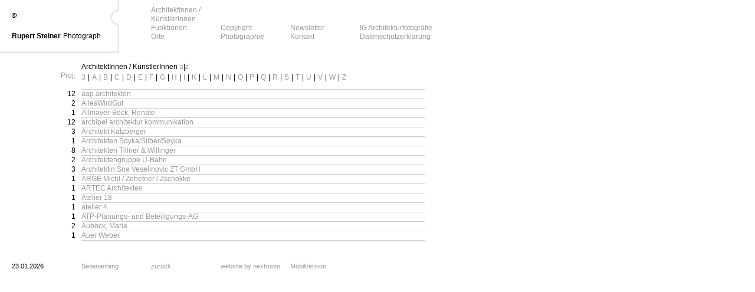

--- FILE ---
content_type: text/html; charset=UTF-8
request_url: https://www.rupertsteiner.com/actor_list.php
body_size: 6680
content:
<!DOCTYPE HTML PUBLIC "-//W3C//DTD HTML 4.01 Transitional//EN">
<html>
<head>
<!-- _HEAD //-->
<title>Rupert Steiner Photograph</title>
<!--
nextroom - architektur im netz
lindengasse 56/2/20
a-1070 vienna

tel +43 (1) 523 32 12 - 13
fax +43 (1) 523 32 12 - 22

office at nextroom dot at
http://www.nextroom.at
// -->

<meta http-equiv="Content-Type" content="text/html; charset=utf-8" />
<meta name="author" content="nextroom - architektur im netz" />
<meta name="revisit-after" content="30 days" />
<meta name="robots" content="NOARCHIVE" />
<meta http-equiv="Content-Language" content="de" />



<meta name="title" content="Rupert Steiner Photograph" />
<meta name="description" content="Steiner Rupert, Architekturfotografie" /> 
<meta name="abstract" content="Steiner Rupert, Architekturfotografie" />
<meta name="keywords" content="Steiner Rupert, Architektur, Fotografie, Architektur + Fotografie, Photographie Fotografin, Architekturphotographie" />
<meta property="og:title" content="Rupert Steiner Photograph" /> 
<meta property="og:type" content="website" />
<meta property="og:url" content="http://www.rupertsteiner.com/actor_list.php" />
<meta property="og:site_name " content="Steiner Rupert" /> 
<meta property="og:description" content="Steiner Rupert, Architekturfotografie" /> 

<meta name="viewport" content="width=device-width,minimum-scale=1,maximum-scale=1" />

<meta name="apple-mobile-web-app-capable" content="yes" />
<meta name="apple-mobile-web-app-status-bar-style" content="default" />

<link rel="apple-touch-icon" href="img/mobile-icon-114x114.png" />
<link rel="apple-touch-icon-precomposed" href="img/mobile-icon-114x114.png" />
<link rel="apple-touch-icon" sizes="72x72" href="img/mobile-icon-72x72.png" />
<link rel="apple-touch-icon" sizes="114x114" href="img/mobile-icon-114x114.png" /> 
        
<link rel="apple-touch-startup-image" media="(min-device-width: 768px) and (orientation: landscape)" href="img/mobile-startup-1024x748.png" />
<link rel="apple-touch-startup-image" media="(min-device-width: 768px) and (orientation: portrait)" href="img/mobile-startup-768x1004.png" />
<link rel="apple-touch-startup-image" media="(max-device-width: 767px)" href="img/mobile-startup-320x460.png" />

<link rel="icon" href="img/favicon.ico" type="image/x-icon" />


<!-- JAVASCRIPT //-->
<script language='Javascript' src="https://www.rupertsteiner.com/js/funclib.js"></script>
<script language="JavaScript" src="https://www.rupertsteiner.com/js/overlib.js"></script>
<!--script language="JavaScript" src="https://www.rupertsteiner.com/js/order.js"></script-->
<script language="JavaScript" src="https://www.rupertsteiner.com/js/extension.js"></script>
<script language="JavaScript" src="https://www.rupertsteiner.com/js/extension.js"></script>

<!-- jquery und slideshow   //-->
<script type="text/javascript" language="javascript" src="https://www.rupertsteiner.com/js/jquery-1.4.2.min.js"></script> 
<script type="text/javascript" language="javascript" src="https://www.rupertsteiner.com/js/jquery.innerfade.js"></script> 

<!-- slideshow   //--> 
<script type="text/javascript"> 
    $(document).ready(
        function(){
            $('#gallery').innerfade({
                animationtype: 'fade',
                speed: 2000,
                timeout: 12000,
                type: 'sequence',
                containerheight: '662px'
            });
    });
</script> 


<link rel='stylesheet' href="https://www.rupertsteiner.com/css/styles.css" type='text/css'>


<script language="JavaScript">

        <!-- hide me from older Browser
        self.focus();
        // -->

    // JavaScript Form Check
    // von Karl Seiringer

	function submit_page(form){

        foundError = false;

				      // Check FOLDER_TITEL
        if(foundError == false && isFieldBlank(form.FOLDER_TITEL) == true) {
            alert("Bitte geben Sie einen Folder-Titel an.");
            foundError = true;
        }

                  // Check FOLDER_UNTERTITEL
        if(foundError == false && isFieldBlank(form.FOLDER_UNTERTITEL) == true) {
            alert("Bitte geben Sie einen Untertitel an.");
            foundError = true;
        }
        else
                return false;

    }

    // Check blank field
    function isFieldBlank(theField) {
        if(theField.value == "")
            return true;
        else
            return false;
    }

    // Check for a valid email address (Does it contain a "@")
    function isValidEmail(theField) {
                if(theField.value.indexOf('@', 0) == -1)
                        return false;
                else
                        return true;
    }

	
	function popup_media(media_id, width, height) {
                window.open('https://www.rupertsteiner.com/media.php?media_id='+ media_id +'', 'media_id'+ media_id +'', 'top=250,left=250,width='+ width +',height='+ height +',toolbar=no,location=no,directories=no,status=no,scrollbars=no,resizable=no,copyhistory=no' );
        }
			
	
</script>

<!-- JAVASCRIPT //-->
<!-- _HEAD //-->
</head>
<!-- _MOBILE //-->
<script type="text/javascript" src="https://www.rupertsteiner.com/js/okamototk-jqm-mobile-bookmark-bubble-209d73b/bookmark_bubble.js"></script>
<script type="text/javascript" src="https://www.rupertsteiner.com/js/okamototk-jqm-mobile-bookmark-bubble-209d73b/bookmark_bubble_msg_de.js"></script>
<script>
google.bookmarkbubble.Bubble.prototype.NUMBER_OF_TIMES_TO_DISMISS = 1;
google.bookmarkbubble.Bubble.prototype.TIME_UNTIL_AUTO_DESTRUCT = 15000;
google.bookmarkbubble.Bubble.prototype.REL_ICON_ = 'apple-touch-icon';
google.bookmarkbubble.Bubble.prototype.MOBILE_SAFARI_USERAGENT_REGEX_ = /iPad/;


page_popup_bubble = "#page_home";









</script>
<style> .bmb { color: black; width: 210px; font-size: 12px; } </style>

<script type="text/javascript">
function mobileSwitch(dir, url) {
    if (dir == "desktop") {
        document.cookie="mobileSwitch=desktop";
    } else {
        document.cookie="mobileSwitch=mobile";
        document.location.href = url;
    }
}
document.addEventListener('DOMContentLoaded', function(){
    if (window.devicePixelRatio === undefined) { ratio=0.0001; } else { ratio = window.devicePixelRatio; }
    //minDim = Math.min(screen.height,screen.width); // ueberschneidung von 576px bei subnotebooks und andrioden
	minDim = screen.width;
	
    if ( minDim < 768 ) {	// ipads breite ist 768
        isSmallScreen = true;
    } else {
        isSmallScreen = false;
    }
    if ( isSmallScreen ) {
		var gotoMobile = confirm('Möchten Sie zur Mobilesite wechseln?');
		if (gotoMobile) {
			mobileSwitch('mobile','http://m.rupertsteiner.com');
		} else {
            mobileSwitch('desktop');
        }
    }
}, false);

</script>
<!-- _MOBILE //-->
<body leftmargin=0 topmargin=0 marginwidth=0 marginheight=0 bgcolor="#ffffff" text="#000000" onLoad="MM_preloadImages('https://www.rupertsteiner.com/img/c_rot.gif');">

<form name="FOLDER" action="#" method="post">
<a name="top"></a>

<!-- begin headtable   //-->
<table width="740" height="90" border="0" cellspacing="0" cellpadding="0" style="line-height: 11px;">
  <tr>
	<td width="20" height="70" align="left" valign="top"><img src="https://www.rupertsteiner.com/img/leer.gif" alt="." alt="." height="1" width="20" border="0"></td>
	<td width="165" height="70" align="left" valign="bottom"><a href="https://www.rupertsteiner.com/text.php?text_id=copyright" onMouseOut="MM_swapImgRestore()" onMouseOver="MM_swapImage('Image1','','https://www.rupertsteiner.com/img/c_rot.gif',1)"><img name="Image1" border="0" src="https://www.rupertsteiner.com/img/c_schwarz.gif" width="8" height="9"></a><br><br><br><a href="https://www.rupertsteiner.com/current_list.php" onMouseOver="self.status='Die 10 aktuellsten Neuzug&auml;nge';return true" onMouseOut="self.status='';return true" class="visitcard-bold">Rupert Steiner</a> <a href="https://www.rupertsteiner.com/current_list.php" onMouseOver="self.status='Die 10 aktuellsten Neuzug&auml;nge';return true" onMouseOut="self.status='';return true" class="visitcard">Photograph</a></td>
	<td width="71" height="70" align="left" valign="top"><img src="https://www.rupertsteiner.com/img/li_ob-4.gif" height="70" width="17" border="0"></td>
	<td width="118" height="70" align="left" valign="bottom"><!--
		//--><a href="https://www.rupertsteiner.com/actor_list.php" onMouseOver="self.status='Liste der ArchitektInnen / K&uuml;nstlerInnen';return true" onMouseOut="self.status='';return true" class="menue-link">ArchitektInnen / K&uuml;nstlerInnen<br></a><!--
		//--><a href="https://www.rupertsteiner.com/function_list.php" onMouseOver="self.status='Liste der Funktionen';return true" onMouseOut="self.status='';return true" class="menue-link">Funktionen<br></a><!--
		//--><a href="https://www.rupertsteiner.com/location_list.php"  onMouseOver="self.status='Liste der Orte';return true" onMouseOut="self.status='';return true" class="menue-link">Orte<br></a><!--
	//--></td>
	<td width="118" height="70" align="left" valign="bottom"><!--
		//--><!--<a href="https://www.rupertsteiner.com/gallery_list.php" onMouseOver="self.status='Portfolio';return true" onMouseOut="self.status='';return true" class="menue-link">Portfolio<br></a>//--><!--
		//--><a href="https://www.rupertsteiner.com/text.php?text_id=copyright" onMouseOver="self.status='Copyright';return true" onMouseOut="self.status='';return true" class="menue-link">Copyright<br></a><!--
		//--><a href="https://www.rupertsteiner.com/text.php?text_id=photografie"  onMouseOver="self.status='Photographie';return true" onMouseOut="self.status='';return true" class="menue-link">Photographie<br></a><!--
	//--></td>
	<td width="118" height="70" align="left" valign="bottom"><!--
		//--><a href="https://www.rupertsteiner.com/newsletter.php" onMouseOver="self.status='Newsletter';return true" onMouseOut="self.status='';return true" class="menue-link">Newsletter<br></a><!--
		//--><a href="https://www.rupertsteiner.com/text.php?text_id=kontakt"  onMouseOver="self.status='Kontakt';return true" onMouseOut="self.status='';return true" class="menue-link">Kontakt<br></a><!--
	//--></td>
	<td width="130" height="70" align="left" valign="bottom"><!--
		//--><a href="http://www.ig-archfoto.at" target="_new" onMouseOver="self.status='IG Architekturfotografie';return true" onMouseOut="self.status='';return true" class="menue-link">IG Architekturfotografie<br></a><!--
		//--><a href="https://www.rupertsteiner.com/text.php?text_id=datenschutzerklaerung"  onMouseOver="self.status='Datenschutzerklärung';return true" onMouseOut="self.status='';return true" class="menue-link">Datenschutzerklärung<br></a><!--
	//--></td>
  </tr>
  <tr>
	<td valign="bottom"><img src="https://www.rupertsteiner.com/img/li_ob-1.gif" height="20" width="20" border="0"></td>
	<td valign="bottom"><img src="https://www.rupertsteiner.com/img/li_ob-2.gif" height="20" width="165" border="0"></td>
	<td valign="bottom"><img src="https://www.rupertsteiner.com/img/li_ob-3.gif" height="20" width="17" border="0"></td>
	<td class="visitcard">&nbsp;</td>
	<td class="visitcard">&nbsp;</td>
	<td class="visitcard">&nbsp;</td>
	<td class="visitcard">&nbsp;</td>
</table>
<!-- end headtable   //-->

<!-- begin content table   //-->

<!-- BEGIN content   //-->
<table width="720" border="0" cellspacing="0" cellpadding="0">
<tr>
	<td width="100" align="left" valign="top"><img src="https://www.rupertsteiner.com/img/leer.gif" border="0" height="31" width="100"></td>
	<td width="28" align="right" valign="top"><img src="https://www.rupertsteiner.com/img/leer.gif" border="0" height="1" width="28"></td>
	<td width="10" align="left" valign="top"><img src="https://www.rupertsteiner.com/img/leer.gif" border="0" height="1" width="10"></td>
	<td width="582" align="left" valign="bottom"><span class="text">ArchitektInnen / K&uuml;nstlerInnen <a href="https://www.rupertsteiner.com/actor_list.php?key=&sort_by=actor&sort_dir=asc" onMouseOver="self.status='Spalte aufsteigend sortieren';return true" onMouseOut="self.status='';return true" class="text-link">a</a><span class="text">|</span><a href="https://www.rupertsteiner.com/actor_list.php?key=&sort_by=actor&sort_dir=desc" onMouseOver="self.status='Spalte absteigend sortieren';return true" onMouseOut="self.status='';return true" class="text-link">z</a><img src="https://www.rupertsteiner.com/img/leer.gif" border="0" height="1" width="1"></td>
</tr>
<tr>
	<td width="100" align="left" valign="top"><img src="https://www.rupertsteiner.com/img/leer.gif" border="0" height="30" width="100"></td>
	<td width="28" align="right" valign="top"><a href="#" class="menue-link">Proj.</a></td>
	<td width="10" align="left" valign="top"><img src="https://www.rupertsteiner.com/img/leer.gif" border="0" height="1" width="10"></td>
<td width="582" align="left" valign="top">
				<a class="menue-link" href="https://www.rupertsteiner.com/actor_list.php?key=3">3</A> 
				<span class="text">|</span> 	
				<a class="menue-link" href="https://www.rupertsteiner.com/actor_list.php?key=A">A</A> 
				<span class="text">|</span> 	
				<a class="menue-link" href="https://www.rupertsteiner.com/actor_list.php?key=B">B</A> 
				<span class="text">|</span> 	
				<a class="menue-link" href="https://www.rupertsteiner.com/actor_list.php?key=C">C</A> 
				<span class="text">|</span> 	
				<a class="menue-link" href="https://www.rupertsteiner.com/actor_list.php?key=D">D</A> 
				<span class="text">|</span> 	
				<a class="menue-link" href="https://www.rupertsteiner.com/actor_list.php?key=E">E</A> 
				<span class="text">|</span> 	
				<a class="menue-link" href="https://www.rupertsteiner.com/actor_list.php?key=F">F</A> 
				<span class="text">|</span> 	
				<a class="menue-link" href="https://www.rupertsteiner.com/actor_list.php?key=G">G</A> 
				<span class="text">|</span> 	
				<a class="menue-link" href="https://www.rupertsteiner.com/actor_list.php?key=H">H</A> 
				<span class="text">|</span> 	
				<a class="menue-link" href="https://www.rupertsteiner.com/actor_list.php?key=I">I</A> 
				<span class="text">|</span> 	
				<a class="menue-link" href="https://www.rupertsteiner.com/actor_list.php?key=K">K</A> 
				<span class="text">|</span> 	
				<a class="menue-link" href="https://www.rupertsteiner.com/actor_list.php?key=L">L</A> 
				<span class="text">|</span> 	
				<a class="menue-link" href="https://www.rupertsteiner.com/actor_list.php?key=M">M</A> 
				<span class="text">|</span> 	
				<a class="menue-link" href="https://www.rupertsteiner.com/actor_list.php?key=N">N</A> 
				<span class="text">|</span> 	
				<a class="menue-link" href="https://www.rupertsteiner.com/actor_list.php?key=O">O</A> 
				<span class="text">|</span> 	
				<a class="menue-link" href="https://www.rupertsteiner.com/actor_list.php?key=P">P</A> 
				<span class="text">|</span> 	
				<a class="menue-link" href="https://www.rupertsteiner.com/actor_list.php?key=Q">Q</A> 
				<span class="text">|</span> 	
				<a class="menue-link" href="https://www.rupertsteiner.com/actor_list.php?key=R">R</A> 
				<span class="text">|</span> 	
				<a class="menue-link" href="https://www.rupertsteiner.com/actor_list.php?key=S">S</A> 
				<span class="text">|</span> 	
				<a class="menue-link" href="https://www.rupertsteiner.com/actor_list.php?key=T">T</A> 
				<span class="text">|</span> 	
				<a class="menue-link" href="https://www.rupertsteiner.com/actor_list.php?key=U">U</A> 
				<span class="text">|</span> 	
				<a class="menue-link" href="https://www.rupertsteiner.com/actor_list.php?key=V">V</A> 
				<span class="text">|</span> 	
				<a class="menue-link" href="https://www.rupertsteiner.com/actor_list.php?key=W">W</A> 
				<span class="text">|</span> 	
				<a class="menue-link" href="https://www.rupertsteiner.com/actor_list.php?key=Z">Z</A> 
				&nbsp;</td>
</tr>
</table>
<table width="720" border="0" cellspacing="0" cellpadding="0">
<tr BGCOLOR='#ffffff'>
	<td width="100" align="left" valign="top"><img src="https://www.rupertsteiner.com/img/leer.gif" border="0" height="1" width="100"></td>
	<td width="28" align="right" valign="top"><img src="https://www.rupertsteiner.com/img/leer.gif" border="0" height="1" width="28"><br><span class="text">12</span></td>
	<td width="10" align="left" valign="top"><img src="https://www.rupertsteiner.com/img/leer.gif" border="0" height="1" width="10"></td>
	<td width="582" align="left" valign="top"><img src="https://www.rupertsteiner.com/img/grau.gif" border="0" height="1" width="582"><br><A class="menue-link" HREF="https://www.rupertsteiner.com/actor.php?id=64166">aap.architekten</A></td>
</tr>
<tr BGCOLOR='#ffffff'>
	<td width="100" align="left" valign="top"><img src="https://www.rupertsteiner.com/img/leer.gif" border="0" height="1" width="100"></td>
	<td width="28" align="right" valign="top"><img src="https://www.rupertsteiner.com/img/leer.gif" border="0" height="1" width="28"><br><span class="text">2</span></td>
	<td width="10" align="left" valign="top"><img src="https://www.rupertsteiner.com/img/leer.gif" border="0" height="1" width="10"></td>
	<td width="582" align="left" valign="top"><img src="https://www.rupertsteiner.com/img/grau.gif" border="0" height="1" width="582"><br><A class="menue-link" HREF="https://www.rupertsteiner.com/actor.php?id=97143">AllesWirdGut</A></td>
</tr>
<tr BGCOLOR='#ffffff'>
	<td width="100" align="left" valign="top"><img src="https://www.rupertsteiner.com/img/leer.gif" border="0" height="1" width="100"></td>
	<td width="28" align="right" valign="top"><img src="https://www.rupertsteiner.com/img/leer.gif" border="0" height="1" width="28"><br><span class="text">1</span></td>
	<td width="10" align="left" valign="top"><img src="https://www.rupertsteiner.com/img/leer.gif" border="0" height="1" width="10"></td>
	<td width="582" align="left" valign="top"><img src="https://www.rupertsteiner.com/img/grau.gif" border="0" height="1" width="582"><br><A class="menue-link" HREF="https://www.rupertsteiner.com/actor.php?id=1697">Allmayer-Beck, Renate</A></td>
</tr>
<tr BGCOLOR='#ffffff'>
	<td width="100" align="left" valign="top"><img src="https://www.rupertsteiner.com/img/leer.gif" border="0" height="1" width="100"></td>
	<td width="28" align="right" valign="top"><img src="https://www.rupertsteiner.com/img/leer.gif" border="0" height="1" width="28"><br><span class="text">12</span></td>
	<td width="10" align="left" valign="top"><img src="https://www.rupertsteiner.com/img/leer.gif" border="0" height="1" width="10"></td>
	<td width="582" align="left" valign="top"><img src="https://www.rupertsteiner.com/img/grau.gif" border="0" height="1" width="582"><br><A class="menue-link" HREF="https://www.rupertsteiner.com/actor.php?id=57856">archipel architektur kommunikation</A></td>
</tr>
<tr BGCOLOR='#ffffff'>
	<td width="100" align="left" valign="top"><img src="https://www.rupertsteiner.com/img/leer.gif" border="0" height="1" width="100"></td>
	<td width="28" align="right" valign="top"><img src="https://www.rupertsteiner.com/img/leer.gif" border="0" height="1" width="28"><br><span class="text">3</span></td>
	<td width="10" align="left" valign="top"><img src="https://www.rupertsteiner.com/img/leer.gif" border="0" height="1" width="10"></td>
	<td width="582" align="left" valign="top"><img src="https://www.rupertsteiner.com/img/grau.gif" border="0" height="1" width="582"><br><A class="menue-link" HREF="https://www.rupertsteiner.com/actor.php?id=97302">Architekt Katzberger</A></td>
</tr>
<tr BGCOLOR='#ffffff'>
	<td width="100" align="left" valign="top"><img src="https://www.rupertsteiner.com/img/leer.gif" border="0" height="1" width="100"></td>
	<td width="28" align="right" valign="top"><img src="https://www.rupertsteiner.com/img/leer.gif" border="0" height="1" width="28"><br><span class="text">1</span></td>
	<td width="10" align="left" valign="top"><img src="https://www.rupertsteiner.com/img/leer.gif" border="0" height="1" width="10"></td>
	<td width="582" align="left" valign="top"><img src="https://www.rupertsteiner.com/img/grau.gif" border="0" height="1" width="582"><br><A class="menue-link" HREF="https://www.rupertsteiner.com/actor.php?id=2513">Architekten Soyka/Silber/Soyka</A></td>
</tr>
<tr BGCOLOR='#ffffff'>
	<td width="100" align="left" valign="top"><img src="https://www.rupertsteiner.com/img/leer.gif" border="0" height="1" width="100"></td>
	<td width="28" align="right" valign="top"><img src="https://www.rupertsteiner.com/img/leer.gif" border="0" height="1" width="28"><br><span class="text">8</span></td>
	<td width="10" align="left" valign="top"><img src="https://www.rupertsteiner.com/img/leer.gif" border="0" height="1" width="10"></td>
	<td width="582" align="left" valign="top"><img src="https://www.rupertsteiner.com/img/grau.gif" border="0" height="1" width="582"><br><A class="menue-link" HREF="https://www.rupertsteiner.com/actor.php?id=97484">Architekten Tillner & Willinger</A></td>
</tr>
<tr BGCOLOR='#ffffff'>
	<td width="100" align="left" valign="top"><img src="https://www.rupertsteiner.com/img/leer.gif" border="0" height="1" width="100"></td>
	<td width="28" align="right" valign="top"><img src="https://www.rupertsteiner.com/img/leer.gif" border="0" height="1" width="28"><br><span class="text">2</span></td>
	<td width="10" align="left" valign="top"><img src="https://www.rupertsteiner.com/img/leer.gif" border="0" height="1" width="10"></td>
	<td width="582" align="left" valign="top"><img src="https://www.rupertsteiner.com/img/grau.gif" border="0" height="1" width="582"><br><A class="menue-link" HREF="https://www.rupertsteiner.com/actor.php?id=4049">Architektengruppe U-Bahn</A></td>
</tr>
<tr BGCOLOR='#ffffff'>
	<td width="100" align="left" valign="top"><img src="https://www.rupertsteiner.com/img/leer.gif" border="0" height="1" width="100"></td>
	<td width="28" align="right" valign="top"><img src="https://www.rupertsteiner.com/img/leer.gif" border="0" height="1" width="28"><br><span class="text">3</span></td>
	<td width="10" align="left" valign="top"><img src="https://www.rupertsteiner.com/img/leer.gif" border="0" height="1" width="10"></td>
	<td width="582" align="left" valign="top"><img src="https://www.rupertsteiner.com/img/grau.gif" border="0" height="1" width="582"><br><A class="menue-link" HREF="https://www.rupertsteiner.com/actor.php?id=17574">Architektin Sne Veselinovic ZT GmbH</A></td>
</tr>
<tr BGCOLOR='#ffffff'>
	<td width="100" align="left" valign="top"><img src="https://www.rupertsteiner.com/img/leer.gif" border="0" height="1" width="100"></td>
	<td width="28" align="right" valign="top"><img src="https://www.rupertsteiner.com/img/leer.gif" border="0" height="1" width="28"><br><span class="text">1</span></td>
	<td width="10" align="left" valign="top"><img src="https://www.rupertsteiner.com/img/leer.gif" border="0" height="1" width="10"></td>
	<td width="582" align="left" valign="top"><img src="https://www.rupertsteiner.com/img/grau.gif" border="0" height="1" width="582"><br><A class="menue-link" HREF="https://www.rupertsteiner.com/actor.php?id=1690">ARGE Michl / Zehetner / Zschokke</A></td>
</tr>
<tr BGCOLOR='#ffffff'>
	<td width="100" align="left" valign="top"><img src="https://www.rupertsteiner.com/img/leer.gif" border="0" height="1" width="100"></td>
	<td width="28" align="right" valign="top"><img src="https://www.rupertsteiner.com/img/leer.gif" border="0" height="1" width="28"><br><span class="text">1</span></td>
	<td width="10" align="left" valign="top"><img src="https://www.rupertsteiner.com/img/leer.gif" border="0" height="1" width="10"></td>
	<td width="582" align="left" valign="top"><img src="https://www.rupertsteiner.com/img/grau.gif" border="0" height="1" width="582"><br><A class="menue-link" HREF="https://www.rupertsteiner.com/actor.php?id=97384">ARTEC Architekten</A></td>
</tr>
<tr BGCOLOR='#ffffff'>
	<td width="100" align="left" valign="top"><img src="https://www.rupertsteiner.com/img/leer.gif" border="0" height="1" width="100"></td>
	<td width="28" align="right" valign="top"><img src="https://www.rupertsteiner.com/img/leer.gif" border="0" height="1" width="28"><br><span class="text">1</span></td>
	<td width="10" align="left" valign="top"><img src="https://www.rupertsteiner.com/img/leer.gif" border="0" height="1" width="10"></td>
	<td width="582" align="left" valign="top"><img src="https://www.rupertsteiner.com/img/grau.gif" border="0" height="1" width="582"><br><A class="menue-link" HREF="https://www.rupertsteiner.com/actor.php?id=97241">Atelier 18</A></td>
</tr>
<tr BGCOLOR='#ffffff'>
	<td width="100" align="left" valign="top"><img src="https://www.rupertsteiner.com/img/leer.gif" border="0" height="1" width="100"></td>
	<td width="28" align="right" valign="top"><img src="https://www.rupertsteiner.com/img/leer.gif" border="0" height="1" width="28"><br><span class="text">1</span></td>
	<td width="10" align="left" valign="top"><img src="https://www.rupertsteiner.com/img/leer.gif" border="0" height="1" width="10"></td>
	<td width="582" align="left" valign="top"><img src="https://www.rupertsteiner.com/img/grau.gif" border="0" height="1" width="582"><br><A class="menue-link" HREF="https://www.rupertsteiner.com/actor.php?id=97371">atelier 4</A></td>
</tr>
<tr BGCOLOR='#ffffff'>
	<td width="100" align="left" valign="top"><img src="https://www.rupertsteiner.com/img/leer.gif" border="0" height="1" width="100"></td>
	<td width="28" align="right" valign="top"><img src="https://www.rupertsteiner.com/img/leer.gif" border="0" height="1" width="28"><br><span class="text">1</span></td>
	<td width="10" align="left" valign="top"><img src="https://www.rupertsteiner.com/img/leer.gif" border="0" height="1" width="10"></td>
	<td width="582" align="left" valign="top"><img src="https://www.rupertsteiner.com/img/grau.gif" border="0" height="1" width="582"><br><A class="menue-link" HREF="https://www.rupertsteiner.com/actor.php?id=15434">ATP-Planungs- und Beteiligungs-AG</A></td>
</tr>
<tr BGCOLOR='#ffffff'>
	<td width="100" align="left" valign="top"><img src="https://www.rupertsteiner.com/img/leer.gif" border="0" height="1" width="100"></td>
	<td width="28" align="right" valign="top"><img src="https://www.rupertsteiner.com/img/leer.gif" border="0" height="1" width="28"><br><span class="text">2</span></td>
	<td width="10" align="left" valign="top"><img src="https://www.rupertsteiner.com/img/leer.gif" border="0" height="1" width="10"></td>
	<td width="582" align="left" valign="top"><img src="https://www.rupertsteiner.com/img/grau.gif" border="0" height="1" width="582"><br><A class="menue-link" HREF="https://www.rupertsteiner.com/actor.php?id=97274">Auböck, Maria</A></td>
</tr>
<tr BGCOLOR='#ffffff'>
	<td width="100" align="left" valign="top"><img src="https://www.rupertsteiner.com/img/leer.gif" border="0" height="1" width="100"></td>
	<td width="28" align="right" valign="top"><img src="https://www.rupertsteiner.com/img/leer.gif" border="0" height="1" width="28"><br><span class="text">1</span></td>
	<td width="10" align="left" valign="top"><img src="https://www.rupertsteiner.com/img/leer.gif" border="0" height="1" width="10"></td>
	<td width="582" align="left" valign="top"><img src="https://www.rupertsteiner.com/img/grau.gif" border="0" height="1" width="582"><br><A class="menue-link" HREF="https://www.rupertsteiner.com/actor.php?id=6014">Auer Weber</A></td>
</tr>
<tr>
	<td width="100" align="left" valign="top" height="20">&nbsp;</td>
	<td width="28" align="right" valign="top" height="20">&nbsp;</td>
	<td width="10" align="left" valign="top" height="20">&nbsp;</td>
	<td width="582" align="left" valign="top" height="20"><img src="https://www.rupertsteiner.com/img/grau.gif" border="0" height="1" width="582"></td>
</tr>
</table>
<!-- END content   //-->

<br>
<!-- begin table fusszeile   //-->
<table width="720" border="0" cellspacing="0" cellpadding="0">
  <tr> 
	<td width="20" align="left" class="datum">&nbsp;</td>
	<td width="118" align="left" class="datum">23.01.2026</td>
	<td width="118" align="left"><A href="#top" onMouseOver="self.status='Seitenanfang';return true" onMouseOut="self.status='';return true" class="seitenanfang">Seitenanfang</A></td>
	<td width="118"><a href="javascript:history.go(-1)" onMouseOver="self.status='zurück';return true" onMouseOut="self.status='';return true" class="zurueck">zurück</a></td>
	<td width="118" align="left"><A href="http://www.nextroom.eu" target="_blank" class="website">website by nextroom</A></td>
	<td width="118" class="datum"><a href="http://m.rupertsteiner.com" class="website" target="blank">Mobilversion</a></td>
	<td width="110" class="datum">&nbsp;</td>
  </tr>
  <tr> 
    <td width="20" height="20" class="datum">&nbsp;</td>
    <td width="118" height="20" class="datum">&nbsp;</td>
	<td width="118" height="20" class="datum">&nbsp;</td>
	<td width="118" height="20" class="datum">&nbsp;</td>
	<td width="118" height="20" class="datum">&nbsp;</td>
	<td width="118" height="20" class="datum">&nbsp;</td>
	<td width="110" height="20" class="datum">&nbsp;</td>
  </tr>
</table>
<div id="overDiv" style="position:absolute; visibility:hidden; z-index:1000;"></div><!-- layer fuer overlib -->
<!-- end table fusszeile   //-->
</form>






<link rel="stylesheet" href="https://www.rupertsteiner.com/js/cookieconsent/cookieconsent.css" media="print" onload="this.media='all'">
<link rel="stylesheet" href="https://www.rupertsteiner.com/js/cookieconsent/cookieconsent.next.css" media="print" onload="this.media='all'">
<script defer id="CookieConsentScript" src="https://www.rupertsteiner.com/js/cookieconsent/cookieconsent.next.js"></script>
<script>
if (typeof cc_showSettings === 'undefined' || cc_showSettings === null) {
    var cc_showSettings = [];
}
var cc;
window.addEventListener('load', function(){
    // v23

    // obtain plugin
    cc = initCookieConsent();

    // run plugin with your configuration
    cc.run({
        revision: 1,
        current_lang: 'de',
        autoclear_cookies: true,                   // default: false
        page_scripts: true,                        // default: false
        force_consent: false,                   // default: false
        auto_language: "browser",                     // default: null; could also be 'browser' or 'document'

        //cookie_domain: "nextroom.at",
        // mode: 'opt-in'                          // default: 'opt-in'; value: 'opt-in' or 'opt-out'
        // delay: 0,                               // default: 0
        // autorun: true,                          // default: true
        // hide_from_bots: false,                  // default: false
        // remove_cookie_tables: false             // default: false
        // cookie_name: 'cc_cookie',               // default: 'cc_cookie'
        // cookie_expiration: 182,                 // default: 182 (days)
        // cookie_necessary_only_expiration: 182   // default: disabled
        // cookie_domain: location.hostname,       // default: current domain
        // cookie_path: '/',                       // default: root
        // cookie_same_site: 'Lax',                // default: 'Lax'
        // use_rfc_cookie: false,                  // default: false
        // revision: 0,                            // default: 0

        onFirstAction: function(user_preferences, cookie){
            // callback triggered only once
        },

        onAccept: function (cookie) {
            console.log('onAccept fired!')


        },

        onChange: function (cookie, changed_preferences) {
            console.log('onChange fired!');
            reload_page = false;

            cc_showSettings.forEach(function(item, index) {  
                if (cc.allowedCategory( item ) && changed_preferences.includes( item ) ) {
                    reload_page = true;
                }
            });


            // If analytics category is disabled => disable google analytics
            if (!cc.allowedCategory('analytics')) {
                typeof gtag === 'function' && gtag('consent', 'update', {
                    'analytics_storage': 'denied'
                });
            }

            if (reload_page) {
                console.log("reload");
                window.location.reload();
            }
        },

        gui_options: {
            consent_modal: {
                layout: 'box',               // box/cloud/bar
                position: 'middle center',     // bottom/middle/top + left/right/center
                transition: 'slide',           // zoom/slide
                swap_buttons: false            // enable to invert buttons
            },
            settings_modal: {
                layout: 'box',                 // box/bar
                // position: 'left',           // left/right
                transition: 'slide'            // zoom/slide
            }
        },

        languages: {
            'de': {
                consent_modal: {
                    title: 'Notwendige Cookies',
                    description: 'Wir setzen ausschließlich Cookies ein, die unbedingt erforderlich sind und benutzen diese nur um spezielle Features (Login, Auswahlen, Merkfunktionen, etc.) umsetzen zu können.<br>Mehr dazu erfahren Sie in der <a class="cc-link" href="https://www.rupertsteiner.com/text.php?text_id=datenschutzerklaerung">Datenschutzerklärung</a>.',
                    primary_btn: {
                        text: 'akzeptieren',
                        role: 'accept_all'              // 'accept_selected' or 'accept_all'
                    },
                                    },
                settings_modal: {
                    title: 'Einsatz von Cookies und Einbindung externer Inhalte',
                    save_settings_btn: 'Einstellungen speichern',
                    accept_all_btn: 'akzeptieren',
                    reject_all_btn:  '',
                    close_btn_label: 'Schließen',
                    cookie_table_headers: [
                        {col1: 'Cookie Bezeichner'},
                    ],
                    blocks: [
                        {
                            title: '',
                            description: 'Auf der Webseite werden Cookies und Services eingesetzt, welche zur Verarbeitung von Endgeräteinformationen und personenbezogenen Daten verwendet werden. Die Verarbeitung dient der Einbindung von Inhalten, externen Diensten und Elementen Dritter, der statistischen Analyse/Messung, der personalisierten Werbung. Je nach Funktion werden dabei Daten an Dritte weitergegeben und von diesen verarbeitet.',
                        }, 
                        {
                            title: 'Notwendige Cookies',
                            description: 'Wir setzen ausschließlich Cookies, die unbedingt erforderlich sind und benutzen diese nur um spezielle Features (Login, Auswahlen, Merkfunktionen, etc.) umsetzen zu können.',
                            show: true,
                            toggle: {
                                value: 'necessary',
                                enabled: true,
                                readonly: true,
                            }
                        }, 
                        {
                            title: '',
                            description: 'Mehr dazu erfahren Sie in der <a class="cc-link" href="https://www.rupertsteiner.com/text.php?text_id=datenschutzerklaerung">Datenschutzerklärung</a>.',
                        }
                    ]
                }
            },
            'en': {
                consent_modal: {
                    title: 'Necessary Cookies',
                    description: 'Necessary cookies help make a website usable by enabling basic functions like page navigation and access to secure areas of the website. The website cannot function properly without these cookies.<br>You can find out more about this in the <a class="cc-link" href="https://www.rupertsteiner.com/text.php?text_id=datenschutzerklaerung">Privacy Policy</a>.',
                    primary_btn: {
                        text: 'allow',
                        role: 'accept_all'              // 'accept_selected' or 'accept_all'
                    },
                                    },
                settings_modal: {
                    title: 'Use of cookies and integration of external content',
                    save_settings_btn: 'Save Settings',
                    accept_all_btn: 'allow',
                    reject_all_btn:  '',
                    close_btn_label: 'Close',
                    cookie_table_headers: [
                        {col1: 'Cookie Name'},
                    ],
                    blocks: [
                        {
                            title: '',
                            description: 'Cookies and services are used on the website, which are used to process end device information and personal data. The processing serves to integrate content, external services and elements of third parties, statistical analysis/measurement, personalized advertising. Depending on the function, data is passed on to third parties and processed by them.',
                        }, 
                        {
                            title: 'Necessary Cookies',
                            description: 'Necessary cookies help make a website usable by enabling basic functions like page navigation and access to secure areas of the website. The website cannot function properly without these cookies.',
                            show: true,
                            toggle: {
                                value: 'necessary',
                                enabled: true,
                                readonly: true,
                            }
                        }, 
                        {
                            title: '',
                            description: 'You can find out more about this in the <a class="cc-link" href="https://www.rupertsteiner.com/text.php?text_id=datenschutzerklaerung">Privacy Policy</a>.',

                        }
                    ]
                }
            },




        }
    });


    if (cc_showSettings.length > 0) {
        cc_showSettings.forEach( function( activateElement ) {
            document.querySelector( '#s-ttl' ).innerHTML = document.querySelector( "#cc_ask_"+ activateElement ).dataset.title;
            document.querySelector( '#s-bl>.c-bl>.desc>.p' ).innerHTML = document.querySelector( "#cc_ask_"+ activateElement ).dataset.text;
            document.querySelector( "#cc_ask_"+ activateElement ).parentNode.style.backgroundColor = "lightgreen";
        });
        cc.showSettings();
    }
});
</script>
</body>
</html>
<!-- INC CLEANUP //--><!-- INC CLEANUP //-->

--- FILE ---
content_type: text/css
request_url: https://www.rupertsteiner.com/css/styles.css
body_size: 655
content:
/*	steiner_styles.css			 		    */
/*	--------------------------------------	*/

/*	default-schriftfarbe ist schwarz		*/
/*	bgcolor steht im body					*/
/*	erstellt 011110/jm						*/
/*  --------------------------------------  */

/*    (c) nextroom - architektur im netz	*/


/* inserted by erik */

/* end insert by erik */


#Layer3a {
  overflow: hidden;
  height: 122px;
}

.text {
font-family: Arial, Helvetica, sans-serif;
font-size: 12px;
line-height: 15px;
color: #000000;
}

.text-publ {
font-family: Arial, Helvetica, sans-serif;
font-size: 11px;
line-height: 14px;
color: #000000;
}

.text-bold {
font-family: Arial, Helvetica, sans-serif;
font-size: 12px;
line-height: 17px;
font-weight: bold;
color: #000000;
}

.text-radio {
font-family: Arial, Helvetica, sans-serif;
font-size: 12px;
line-height: 18px;
color: #000000;
}

.marginal {
font-family: Arial, Helvetica, sans-serif;
font-size: 12px;
line-height: 15px;
color: #000000;
}

.datum {
font-family: Arial, Helvetica, sans-serif;
font-size: 11px;
color: #000000;
}

.bestellnummer {
font-family: Arial, Helvetica, sans-serif;
font-size: 11px;
color: #000000;
}

.form-error {
font-family: Arial, Helvetica, sans-serif;
font-size: 11px;
color: #ff0000;
}


.bestellnummer-bold {
font-family: Arial, Helvetica, sans-serif;
font-size: 12px;
font-weight: bold;
color: #000000;
}

.unsichtbar { /* fuer links, die ausschliesslich in musterseiten gebraucht werden: */
font-family: Arial, Helvetica, sans-serif;
font-size: 12px;
color: #ffffff;
}

/* links */

a:hover {
text-decoration: none;
color: #ff0000;
}

.text-link {
font-family: Arial, Helvetica, sans-serif;
font-size: 12px;
line-height: 15px;
text-decoration: none;
color: #999999;
}

.text-radio-link {
font-family: Arial, Helvetica, sans-serif;
font-size: 12px;
line-height: 18px;
text-decoration: none;
color: #999999;
}

.visitcard {
font-family: Arial, Helvetica, sans-serif;
font-size: 12px;
line-height: 15px;
text-decoration: none;
color: #000000;
}

.visitcard-bold {
font-family: Arial, Helvetica, sans-serif;
font-size: 12px;
line-height: 17px;
font-weight: bold;
text-decoration: none;
color: #000000;
}

.menue-link {
font-family: Arial, Helvetica, sans-serif;
font-size: 12px;
line-height: 15px;
text-decoration: none;
color: #999999;
}

.menue-link-bold {
font-family: Arial, Helvetica, sans-serif;
font-size: 12px;
line-height: 15px;
font-weight: bold;
text-decoration: none;
color: #999999;
}

.marginal-link {
font-family: Arial, Helvetica, sans-serif;
font-size: 12px;
line-height: 18px;
text-decoration: none;
color: #999999;
}

.mail {
font-family: Arial, Helvetica, sans-serif;
font-size: 12px;
line-height: 15px;
text-decoration: none;
color: #999999;
}

.seitenanfang {
font-family:  Arial, Helvetica, sans-serif, MS Sans Serif;
font-size: 11px;
text-decoration: none;
color: #999999;
}

.zurueck {
font-family:  Arial, Helvetica, sans-serif, MS Sans Serif;
font-size: 11px;
text-decoration: none;
color: #999999;
}

.schliessen {
font-family:  Arial, Helvetica, sans-serif, MS Sans Serif;
font-size: 11px;
line-height: 15px;
text-decoration: none;
color: #999999;
}

.blaettern {
font-family:  Arial, Helvetica, sans-serif, MS Sans Serif;
font-size: 13px;
line-height: 15px;
text-decoration: none;
color: #999999;
}

.website {
font-family:  Arial, Helvetica, sans-serif, MS Sans Serif;
font-size: 11px;
text-decoration: none;
color: #999999;
}

.copyright {
font-family:  Arial, Helvetica, sans-serif, MS Sans Serif;
font-size: 11px;
text-decoration: none;
color: #000000;
}

.tr_onmouseover {
background: #E5E5E5
}

.tr_onmouseout {
background: #ffffff
}

